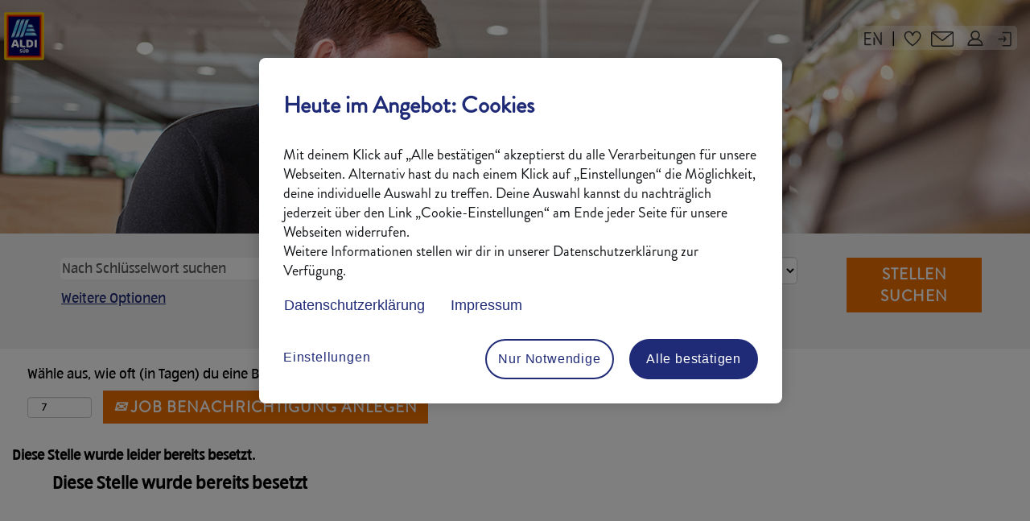

--- FILE ---
content_type: text/html;charset=UTF-8
request_url: https://jobs.aldi-sued.de/Karriere/job/Ausbildung-Verk%C3%A4ufer-%28mwd%29-Kaufmann-im-Einzelhandel-%28mwd%29/860480501/
body_size: 57889
content:
<!DOCTYPE html>
<html class="html5" xml:lang="de-DE" lang="de-DE" xmlns="http://www.w3.org/1999/xhtml">

        <head>
            <meta http-equiv="X-UA-Compatible" content="IE=edge,chrome=1" />
            <meta http-equiv="Content-Type" content="text/html;charset=UTF-8" />
            <meta http-equiv="Content-Type" content="text/html; charset=utf-8" />
                <meta name="viewport" content="width=device-width, initial-scale=1.0" />
                        <link type="text/css" class="keepscript" rel="stylesheet" href="https://jobs.aldi-sued.de/platform/bootstrap/3.4.8_NES/css/bootstrap.min.css" />
                            <link type="text/css" rel="stylesheet" href="/platform/css/j2w/min/bootstrapV3.global.responsive.min.css?h=906dcb68" />
                <script type="text/javascript" src="https://performancemanager5.successfactors.eu/verp/vmod_v1/ui/extlib/jquery_3.5.1/jquery.js"></script>
                <script type="text/javascript" src="https://performancemanager5.successfactors.eu/verp/vmod_v1/ui/extlib/jquery_3.5.1/jquery-migrate.js"></script>
            <script type="text/javascript" src="/platform/js/jquery/jquery-migrate-1.4.1.js"></script>
                <title>Ausbildung Verkäufer (m/w/d) / Kaufmann im Einzelhandel 2023 (m/w/d) Stellendetails | ALDI SÜD</title>

        <meta name="keywords" content="Burgebrach Ausbildung Verkäufer (m/w/d) / Kaufmann im Einzelhandel 2023 (m/w/d) - BY, 96138" />
        <meta name="description" content="Burgebrach Ausbildung Verkäufer (m/w/d) / Kaufmann im Einzelhandel 2023 (m/w/d) - BY, 96138" />
        <link rel="canonical" href="https://jobs.aldi-sued.de/Karriere/job/Burgebrach-Ausbildung-Verk%C3%A4ufer-%28mwd%29-Kaufmann-im-Einzelhandel-2023-%28mwd%29-BY-96138/860480501/" />
            <meta name="robots" content="noindex" />
        <meta name="twitter:card" content="summary" />
                <meta property="og:title" content="Ausbildung Verkäufer (m/w/d) / Kaufmann im Einzelhandel 2023 (m/w/d)" />
                <meta property="og:description" content="Ausbildung Verkäufer (m/w/d) / Kaufmann im Einzelhandel 2023 (m/w/d)" />
                <meta name="twitter:title" content="Ausbildung Verkäufer (m/w/d) / Kaufmann im Einzelhandel 2023 (m/w/d)" />
                <meta name="twitter:description" content="Ausbildung Verkäufer (m/w/d) / Kaufmann im Einzelhandel 2023 (m/w/d)" />
            <meta property="og:image" content="https://rmkcdn.successfactors.com/e3b9d7d3/ef93c36f-4a1d-48d5-9576-8.jpg" />
            <meta property="twitter:image" content="https://rmkcdn.successfactors.com/e3b9d7d3/ef93c36f-4a1d-48d5-9576-8.jpg" />
                <link type="text/css" rel="stylesheet" href="//rmkcdn.successfactors.com/e3b9d7d3/db41f494-f156-4731-bc34-4.css" />
                            <link type="text/css" rel="stylesheet" href="/platform/csb/css/customHeader.css?h=906dcb68" />
                            <link type="text/css" rel="stylesheet" href="/platform/css/j2w/min/sitebuilderframework.min.css?h=906dcb68" />
                            <link type="text/css" rel="stylesheet" href="/platform/css/j2w/min/BS3ColumnizedSearch.min.css?h=906dcb68" />
                            <link type="text/css" rel="stylesheet" href="/platform/css/search/BS3ColumnizedSearchHideLabels.css?h=906dcb68" />
                            <link type="text/css" rel="stylesheet" href="/platform/fontawesome4.7/css/font-awesome-4.7.0.min.css?h=906dcb68" /><meta name="google-site-verification" content="NG9lpivE2qPar17KXrjLS6zZoVv35cjUPMIDFWsSFfI" />
<meta name="google-site-verification" content="R_kfWBZ5Yeo3dcVDWPTFgKy1oMaxSUzY7f1R12zDK58" />
<meta name="google-site-verification" content="Nb3EAv9hIqM49L-PsJMVuUuQKgcH5DRawZ37kfLtI0w" />

<script type="text/javascript" src="https://jobs.cdn-aldi-sued.de/js/jquery-3.7.1.min.js"></script>

<!--Adobe Analytics JS-->
<script type="text/javascript" async src="//assets.adobedtm.com/1a449bc36397/5c9b68b06a76/launch-f4fe013a2d6e.min.js"></script>

<script type="text/javascript" src="https://jobs.cdn-aldi-sued.de/js/purify.min.js"></script>

<!-- Loader Animation + Seite Ausblenden während des Ladens-->
<link type="text/css" rel="stylesheet" href="https://jobs.cdn-aldi-sued.de/css/loader_animation.css" />
<style id="headcss" type="text/css">#outershell {visibility: hidden;}"</style>

<!-- RMK Track and Social-Share -->
<script src="https://jobs.cdn-aldi-sued.de/js/customization_2024_1_5_8-min.js"></script>
<link type="text/css" rel="stylesheet" href="https://jobs.cdn-aldi-sued.de/css/customization_2023_10_21_8-min.css" />

<!-- RCM Track -->
<script src="https://jobs.cdn-aldi-sued.de/js/customization-rcm_2023_10_21_8.js"></script>

<!-- Carousel CSS-->
<link type="text/css" rel="stylesheet" href="https://jobs.cdn-aldi-sued.de/css/carousel.css" />

<!-- JobBookmarker JS-->
<script type="text/javascript" src="https://jobs.cdn-aldi-sued.de/js/jobBookmarker-min.js"></script>

        <link rel="shortcut icon" href="//rmkcdn.successfactors.com/e3b9d7d3/1d653e9c-1b1b-43ae-940d-e.png" type="image/x-icon" />
            <style id="antiClickjack" type="text/css">body{display:none !important;}</style>
            <script type="text/javascript" id="antiClickJackScript">
                if (self === top) {
                    var antiClickjack = document.getElementById("antiClickjack");
                    antiClickjack.parentNode.removeChild(antiClickjack);
                } else {
                    top.location = self.location;
                }
            </script>
        </head>

        <body class="coreCSB job-page bodyKarriere   bodyKarriere" id="body">

        <div id="outershell" class="outershellKarriere">

    <div id="header" class="custom-header headerKarriere headermainKarriere slightlylimitwidth " role="banner">
        <script type="text/javascript">
            //<![CDATA[
            $(function()
            {
                /* Using 'skipLinkSafari' to include CSS styles specific to Safari. */
                if (navigator.userAgent.indexOf('Safari') != -1 && navigator.userAgent.indexOf('Chrome') == -1) {
                    $("#skipLink").attr('class', 'skipLinkSafari');
                }
            });
            //]]>
        </script>
        <div id="skip">
            <a href="#content" id="skipLink" class="skipLink" title="Weiter zu Inhalt"><span>Weiter zu Inhalt</span></a>
        </div>

        <div class="custom-mobile-header displayM top scaled backgroundimage">
        <div class="custom-header-content custom-header-row-0">
            <div class="row">

                    <div class="custom-header-row-content custom-header-column-0 col-xs-4 content-align-left content-align-top backgroundcolor8640ff10d7626777" style="padding:0px 0px 0px 0px; height:90px;">

    <div class="customheaderimagecontainer">
            <span title="ALDI SÜD Logo" aria-label="ALDI SÜD Logo" class="custom-header-image backgroundimage unmodified left customheaderlinkhovercolor03cb807a6a6eef3c" role="img" style="height:90px;">
                <a href="https://karriere.aldi-sued.de/jobsuche/"></a>
            </span>
    </div>
                    </div>

                    <div class="custom-header-row-content custom-header-column-1 col-xs-8 content-align-right content-align-middle backgroundcolor8640ff10d7626777" style="padding:5px 0px 0px 0px; height:8px;">

    <div class="custom-header-signinLanguage backgroundcolor8640ff10d7626777" style="padding: 10px;">
        <div class="inner limitwidth">
            <div class="links" role="list">
                <div class="language node dropdown header-one headerlocaleselector linkhovercolor03cb807a6a6eef3c customheaderlinkhovercolor03cb807a6a6eef3c" role="listitem">
                </div>
                    <div class="profile node linkhovercolor03cb807a6a6eef3c customheaderlinkhovercolor03cb807a6a6eef3c" role="listitem">
			<div class="profileWidget">
					<a href="#" onclick="j2w.TC.handleViewProfileAction(event)" xml:lang="de-DE" class="fontcolor04cd8d2f" lang="de-DE" style="font-family:custom8b16752b6dcd44b690c33; font-size:15px;">Profil anzeigen</a>
			</div>
                    </div>
                    <div class="profile node linkhovercolor03cb807a6a6eef3c customheaderlinkhovercolor03cb807a6a6eef3c" role="listitem">

            <div class="employeeWidget linkhovecolor03cb807a6a6eef3c">
                        <a class="empLoginLink fontcolor04cd8d2f" href="javascript:;" style="font-family:customefb4b08d35b94cbfade91; font-size:15px;" xml:lang="de-DE" lang="de-DE">Mitarbeiter Anmeldung</a>
            </div>
                    </div>
            </div>
        </div>
        <div class="clearfix"></div>
    </div>
                    </div>

                <div class="clearfix"></div>
            </div>
        </div>
        
        <div class="menu-items">
        </div>
        </div>
        <div class="custom-tablet-header displayT top scaled backgroundimage">
        <div class="custom-header-content custom-header-row-0">
            <div class="row">

                    <div class="custom-header-row-content custom-header-column-0 col-xs-4 content-align-left content-align-top backgroundcolor8640ff10d7626777" style="padding:0px 0px 0px 0px; height:90px;">

    <div class="customheaderimagecontainer">
            <span title="ALDI SÜD Logo" aria-label="ALDI SÜD Logo" class="custom-header-image backgroundimage unmodified left customheaderlinkhovercolor03cb807a6a6eef3c" role="img" style="height:90px;">
                <a href="https://karriere.aldi-sued.de/jobsuche/"></a>
            </span>
    </div>
                    </div>

                    <div class="custom-header-row-content custom-header-column-1 col-xs-8 content-align-right content-align-middle backgroundcolor8640ff10d7626777" style="padding:5px 0px 0px 0px; height:8px;">

    <div class="custom-header-signinLanguage backgroundcolor8640ff10d7626777" style="padding: 10px;">
        <div class="inner limitwidth">
            <div class="links" role="list">
                <div class="language node dropdown header-one headerlocaleselector linkhovercolor03cb807a6a6eef3c customheaderlinkhovercolor03cb807a6a6eef3c" role="listitem">
                </div>
                    <div class="profile node linkhovercolor03cb807a6a6eef3c customheaderlinkhovercolor03cb807a6a6eef3c" role="listitem">
			<div class="profileWidget">
					<a href="#" onclick="j2w.TC.handleViewProfileAction(event)" xml:lang="de-DE" class="fontcolor04cd8d2f" lang="de-DE" style="font-family:custom8b16752b6dcd44b690c33; font-size:15px;">Profil anzeigen</a>
			</div>
                    </div>
                    <div class="profile node linkhovercolor03cb807a6a6eef3c customheaderlinkhovercolor03cb807a6a6eef3c" role="listitem">

            <div class="employeeWidget linkhovecolor03cb807a6a6eef3c">
                        <a class="empLoginLink fontcolor04cd8d2f" href="javascript:;" style="font-family:customefb4b08d35b94cbfade91; font-size:15px;" xml:lang="de-DE" lang="de-DE">Mitarbeiter Anmeldung</a>
            </div>
                    </div>
            </div>
        </div>
        <div class="clearfix"></div>
    </div>
                    </div>

                <div class="clearfix"></div>
            </div>
        </div>
        
        <div class="menu-items">
        </div>
        </div>
        <div class="custom-desktop-header displayD top scaled backgroundimage" role="navigation" aria-label="Header">
        <div class="custom-header-content custom-header-row-0">
            <div class="row">

                    <div class="custom-header-row-content custom-header-column-0 col-xs-3 content-align-left content-align-top backgroundcolor" style="padding:0px 0px 0px 0px; height:px;">
                    </div>

                    <div class="custom-header-row-content custom-header-column-1 col-xs-9 content-align-right content-align-top backgroundcolor8640ff10d7626777" style="padding:5px 0px 0px 0px; height:20px;">

    <div class="custom-header-signinLanguage backgroundcolor8640ff10d7626777" style="padding: 10px;">
        <div class="inner limitwidth">
            <div class="links" role="list">
                <div class="language node dropdown header-one headerlocaleselector linkhovercolor03cb807a6a6eef3c customheaderlinkhovercolor03cb807a6a6eef3c" role="listitem">
        <a class="dropdown-toggle languageselector fontcolor04cd8d2f" style="font-family:custom47fbbe43558f472385222; font-size:17px;" role="button" aria-haspopup="true" aria-expanded="false" data-toggle="dropdown" href="#">Sprache <span class="caret"></span></a>
        <ul role="menu" class="dropdown-menu company-dropdown headerdropdown backgroundcolord0e7172a4d886be3" onclick=" event.stopPropagation();">
                    <li role="none" class="linkcolor04cd8d2f linkhovercolor03cb807a6a6eef3c customheaderlinkhovercolor03cb807a6a6eef3c">
                        <a role="menuitem" href="https://jobs.aldi-sued.de/Karriere/?locale=de_DE" lang="de-DE">Deutsch (Deutschland)</a>
                    </li>
                    <li role="none" class="linkcolor04cd8d2f linkhovercolor03cb807a6a6eef3c customheaderlinkhovercolor03cb807a6a6eef3c">
                        <a role="menuitem" href="https://jobs.aldi-sued.de/Karriere/?locale=en_US" lang="en-US">English (United States)</a>
                    </li>
        </ul>
                </div>
                    <div class="profile node linkhovercolor03cb807a6a6eef3c customheaderlinkhovercolor03cb807a6a6eef3c" role="listitem">
			<div class="profileWidget">
					<a href="#" onclick="j2w.TC.handleViewProfileAction(event)" xml:lang="de-DE" class="fontcolor04cd8d2f" lang="de-DE" style="font-family:custom47fbbe43558f472385222; font-size:17px;">Profil anzeigen</a>
			</div>
                    </div>
                    <div class="profile node linkhovercolor03cb807a6a6eef3c customheaderlinkhovercolor03cb807a6a6eef3c" role="listitem">

            <div class="employeeWidget linkhovecolor03cb807a6a6eef3c">
                        <a class="empLoginLink fontcolor04cd8d2f" href="javascript:;" style="font-family:custom47fbbe43558f472385222; font-size:19px;" xml:lang="de-DE" lang="de-DE">Mitarbeiter Anmeldung</a>
            </div>
                    </div>
            </div>
        </div>
        <div class="clearfix"></div>
    </div>
                    </div>

                <div class="clearfix"></div>
            </div>
        </div>
        
        <div class="menu-items">
        </div>
        <div class="custom-header-content custom-header-row-1">
            <div class="row">

                    <div class="custom-header-row-content custom-header-column-0 col-xs-3 content-align-left content-align-top backgroundcolor8640ff10d7626777" style="padding:0px 0px 0px 0px; height:125px;">

    <div class="customheaderimagecontainer">
            <span title="ALDI SÜD Logo" aria-label="ALDI SÜD Logo" class="custom-header-image backgroundimage46d0ea6c-0daf-45c7-9763-1 unmodified topleft customheaderlinkhovercoloref404b8505668ca7" role="img" style="height:125px;">
                <a href="https://karriere.aldi-sued.de/jobsuche/"></a>
            </span>
    </div>
                    </div>

                    <div class="custom-header-row-content custom-header-column-1 col-xs-9 content-align-right content-align-bottom backgroundcolor8640ff10d7626777" style="padding:20px 0px 5px 0px; height:140px;">

    <div class="custom-header-menu backgroundcolor8640ff10d7626777">
                <div class="limitwidth">
                    <div class="menu desktop upper">
                        <div class="inner">
                            <ul class="nav nav-pills" role="list">
        <li class="linkcolor04cd8d2f linkhovercolor03cb807a6a6eef3c customheaderlinkhovercolor03cb807a6a6eef3c"><a href="https://karriere.aldi-sued.de/arbeitgeber" title="ALDI SÜD als Arbeitgeber">ALDI SÜD als Arbeitgeber</a></li>
        <li class="linkcolor04cd8d2f linkhovercolor03cb807a6a6eef3c customheaderlinkhovercolor03cb807a6a6eef3c"><a href="https://karriere.aldi-sued.de/einblicke" title="Einblicke &amp; Erfahrungen">Einblicke &amp; Erfahrungen</a></li>
        <li class="linkcolor04cd8d2f linkhovercolor03cb807a6a6eef3c customheaderlinkhovercolor03cb807a6a6eef3c"><a href="https://karriere.aldi-sued.de/bewerbung" title="Infos zur Bewerbung">Infos zur Bewerbung</a></li>
        <li class="linkcolor04cd8d2f linkhovercolor03cb807a6a6eef3c customheaderlinkhovercolor03cb807a6a6eef3c"><a href="https://karriere.aldi-sued.de/bewerbung/faq" title="Fragen &amp; Antworten">Fragen &amp; Antworten</a></li>
        <li class="linkcolor04cd8d2f linkhovercolor03cb807a6a6eef3c customheaderlinkhovercolor03cb807a6a6eef3c"><a href="https://karriere.aldi-sued.de/kontakt" title="Kontakt">Kontakt</a></li>
        <li class="linkcolor04cd8d2f linkhovercolor03cb807a6a6eef3c customheaderlinkhovercolor03cb807a6a6eef3c"><a href="https://career5.successfactors.eu/career?company=aldisued&amp;loginFlowRequired=true&amp;lang=de_DE" title="Profil">Profil</a></li>
        <li class="linkcolor04cd8d2f linkhovercolor03cb807a6a6eef3c customheaderlinkhovercolor03cb807a6a6eef3c"><a href="https://career5.successfactors.eu/career?career_company=aldisued&amp;lang=de_DE&amp;company=aldisued&amp;site=VjItSVk0WmMxVFduNTNLSFF0TmpDRmptUT09&amp;loginFlowRequired=true#" title="Mitarbeiter-Anmeldung">Mitarbeiter-Anmeldung</a></li>
                            </ul>
                        </div>
                    </div>
                </div>


    </div>
                    </div>

                <div class="clearfix"></div>
            </div>
        </div>
        
        <div class="menu-items">
        </div>
        <div class="custom-header-content custom-header-row-2">
            <div class="row">

                    <div class="custom-header-row-content custom-header-column-0 col-xs-12 content-align-left content-align-top backgroundcolor" style="padding:0px 0px 0px 0px; height:px;">

    <div class="custom-header-line">
            <div class="customHeaderLine backgroundcolor8640ff10d7626777 slightlylimitwidth" style="height:25px"></div>
    </div>
                    </div>

                <div class="clearfix"></div>
            </div>
        </div>
        
        <div class="menu-items">
        </div>
        </div>
    </div>
            <div id="innershell" class="innershellKarriere">
                <div id="content" tabindex="-1" class="contentKarriere" role="main">
                    <div class="inner">

                <div id="search-wrapper">

        <div class="well well-small searchwell">
            <form class="form-inline keywordsearch jobAlertsSearchForm" role="search" name="keywordsearch" method="get" action="/Karriere/search/" xml:lang="de-DE" lang="de-DE" style="margin: 0;">
                <input class="searchby" name="searchby" type="hidden" value="distance" />
                <input name="createNewAlert" type="hidden" value="false" />
                <div>
                    <div class="row columnizedSearchForm">
                        <div class="column col-md-10">
                            <div class="fieldContainer row">
                                    <div class="rd-keywordsearch search-form-input keyword-group col-md-6">
                                            <div class="row labelrow">
                                                <span aria-hidden="true">Nach Schlüsselwort suchen</span>
                                            </div>

                                        <i class="keywordsearch-icon"></i>
                                        <div class="row">
                                            <input type="text" class="col-md-12 keywordsearch-q" name="q" placeholder="Nach Schlüsselwort suchen" maxlength="50" aria-label="Nach Schlüsselwort suchen" />
                                        </div>
                                    </div>
                                    <div class="search-form-input location-group col-md-6 rd-locationsearch" style="display:none">
                                            <div class="row labelrow">
                                                <span aria-hidden="true">Nach Standort suchen</span>
                                            </div>

                                        <i class="locationsearch-icon"></i>
                                        <input type="text" class="location-input keywordsearch-locationsearch col-md-10" name="locationsearch" placeholder="Nach Standort suchen" maxlength="50" aria-label="Nach Standort suchen" />

                                        <div>
                                                <div class="searchswitcher locsearchswitcher">
                                                    <a tabindex="0" role="button" style="display:none" rel="distance" class="search-switcher-link search-switcher-geolocation" aria-label="Stattdessen nach Postleitzahl suchen">Nach Postleitzahl suchen</a>
                                                    <a tabindex="0" role="button" style="display:none" rel="location" class="search-switcher-link search-switcher-location" aria-label="Stattdessen nach Standort suchen">Nach Standort suchen</a>
                                                </div>
                                        </div>
                                    </div>
                                    <div class="rd-geolocationsearch searchforminput geolocation-group col-md-6" style="display:none">
                                            <div class="row labelrow">
                                                <div class="geolocationinputgroup col-md-10 col-sm-9 col-xs-8 geolocationlabel" aria-hidden="true">Nach Postleitzahl suchen</div>

                                                <div class="col-md-2 col-sm-3 col-xs-4 distanceLabel" aria-hidden="true">Entfernung</div>
                                            </div>

                                        <div class="row">
                                            <div class="geolocationinputgroup col-md-10 col-sm-9 col-xs-8">
                                                <input type="text" name="geolocation" class="geolocation geolocationinput" placeholder="Nach Postleitzahl suchen" maxlength="50" aria-label="Nach Postleitzahl suchen" />
                                            </div>

                                            <div class="searchforminput geolocationoptionsgroup col-md-2 col-sm-3 col-xs-4">
                                                    <select style="display:none" class="geolocation-distance-options-select input-small form-control geolocation-input" title="Radius in Kilometern" name="d" aria-label="Entfernung">
                                                            
                                                            <option value="5" aria-label="5 Kilometer">5 km</option>
                                                            
                                                            <option value="10" aria-label="10 Kilometer">10 km</option>
                                                            
                                                            <option value="15" selected="selected" aria-selected="true" aria-label="15 Kilometer">15 km</option>
                                                            
                                                            <option value="20" aria-label="20 Kilometer">20 km</option>
                                                            
                                                            <option value="25" aria-label="25 Kilometer">25 km</option>
                                                            
                                                            <option value="30" aria-label="30 Kilometer">30 km</option>
                                                            
                                                            <option value="35" aria-label="35 Kilometer">35 km</option>
                                                            
                                                            <option value="40" aria-label="40 Kilometer">40 km</option>
                                                            
                                                            <option value="50" aria-label="50 Kilometer">50 km</option>
                                                            
                                                            <option value="75" aria-label="75 Kilometer">75 km</option>
                                                    </select>

                                                <input class="geolocation-input geolocation-latitude" type="hidden" name="lat" />
                                                <input class="geolocation-input geolocation-longitude" type="hidden" name="lon" />
                                            </div>
                                                <div class="searchswitcher geosearchswitcher">
                                                    <a tabindex="0" rel="distance" role="button" class="search-switcher-link search-switcher-geolocation" aria-label="Stattdessen nach Postleitzahl suchen">Nach Postleitzahl suchen</a>
                                                    <a tabindex="0" rel="location" role="button" class="search-switcher-link search-switcher-location" aria-label="Stattdessen nach Standort suchen">Nach Standort suchen</a>
                                                </div>

                                        </div>
                                    </div>
                            </div>
                                <div class="row optionsLink optionsLink-padding">
            <span>
                
                <a href="javascript:void(0)" rel="advance" role="button" id="options-search" class="search-option-link btn-link" aria-controls="moreOptionsDiv" data-toggle="collapse" aria-expanded="false" data-moreOptions="Weitere Optionen" data-lessOptions="Weniger Optionen anzeigen" data-target=".optionsDiv">Weitere Optionen</a>
            </span>
                                </div>
            <div>
                <div id="moreOptionsDiv" style="" class="optionsDiv collapse">

                    <div id="optionsFacetLoading" class="optionsFacetLoading" aria-live="assertive">
                            <span>Laden...</span>
                    </div>
                    <div id="optionsFacetValues" class="optionsFacetValues" style="display:none" tabindex="-1">
                        <hr aria-hidden="true" />
                        <div id="newFacets" style="padding-bottom: 5px" class="row">
                                <div class="optionsFacet col-md-4">
                                    <div class="row">
                                        <label id="optionsFacetsDD_department_label" class="optionsFacet optionsFacet-label" for="optionsFacetsDD_department">
                                            Jobs für
                                        </label>
                                    </div>
                                    <select id="optionsFacetsDD_department" name="optionsFacetsDD_department" class="optionsFacet-select optionsFacetsDD_department form-control-100">
                                        <option value="">Alle</option>
                                    </select>
                                </div>
                                <div class="optionsFacet col-md-4">
                                    <div class="row">
                                        <label id="optionsFacetsDD_customfield4_label" class="optionsFacet optionsFacet-label" for="optionsFacetsDD_customfield4">
                                            Tätigkeitsbereich
                                        </label>
                                    </div>
                                    <select id="optionsFacetsDD_customfield4" name="optionsFacetsDD_customfield4" class="optionsFacet-select optionsFacetsDD_customfield4 form-control-100">
                                        <option value="">Alle</option>
                                    </select>
                                </div>
                                <div class="optionsFacet col-md-4">
                                    <div class="row">
                                        <label id="optionsFacetsDD_lang_label" class="optionsFacet optionsFacet-label" for="optionsFacetsDD_lang">
                                            Sprache
                                        </label>
                                    </div>
                                    <select id="optionsFacetsDD_lang" name="optionsFacetsDD_lang" class="optionsFacet-select optionsFacetsDD_lang form-control-100">
                                        <option value="">Alle</option>
                                    </select>
                                </div>
                                <div class="optionsFacet col-md-4">
                                    <div class="row">
                                        <label id="optionsFacetsDD_shifttype_label" class="optionsFacet optionsFacet-label" for="optionsFacetsDD_shifttype">
                                            Schichttyp
                                        </label>
                                    </div>
                                    <select id="optionsFacetsDD_shifttype" name="optionsFacetsDD_shifttype" class="optionsFacet-select optionsFacetsDD_shifttype form-control-100">
                                        <option value="">Alle</option>
                                    </select>
                                </div>
                        </div>
                    </div>
                </div>
            </div>
                        </div>
                        <div class="geobuttonswitcherwrapper col-md-2">
                            <div class="row emptylabelsearchspace labelrow">
                                 
                            </div>
                            <div class="row">
                                <div class="col-md-12 col-sm-12 col-xs-12 search-submit">
                                            <input type="submit" class="btn keywordsearchbutton" value="Stellen suchen" />
                                </div>
                            </div>
                        </div>
                    </div>



                </div>
            </form>
        </div>

        <script type="text/javascript">
            //<![CDATA[
            var params = {
                geolocation: {
                    NO_MATCH_FOUND: 'Postleitzahl\x20nicht\x20unterst\xFCtzt.'
                    ,SUGGESTION_LIMIT: 10
                    ,SUGGESTION_MINIMUM_CHARACTERS: 2
                    ,PAGE_LOCALE: 'de_DE'
                }
            };
            //]]>
        </script>
                        <div class="row clearfix">
                <div class="span6 col-sm-6">
                    <div class="savesearch-wrapper" id="savesearch-wrapper">
                <div class="well well-small well-sm">
                    <div class="savesearch" id="savesearch" xml:lang="de-DE" lang="de-DE">
                        <div class="alert alert-error alert-danger invalid-feedback frequency-error" tabindex="-1">
                            <span class="alert-icon-frequency-error fa fa-exclamation-circle"></span><div class="frequency-error-message" aria-live="polite" id="frequency-error-feedback"></div>
                        </div>
        <span class="subscribe-frequency-label">
            <label id="labelFrequencySpinBtn" for="j_idt141" aria-hidden="true">Wähle aus, wie oft (in Tagen) du eine Benachrichtigung erhalten möchtest:</label>
            <input id="j_idt141" type="number" class="form-control subscribe-frequency frequencySpinBtn" name="frequency" required="required" min="1" max="99" maxlength="2" value="7" oninput="j2w.Agent.setValidFrequency(this)" aria-labelledby="labelFrequencySpinBtn" />
        </span>
                        <div class="savesearch-buttons-wrapper">
                                <button class="btn savesearch-link" id="savesearch-link" tabindex="0"><i class="icon-envelope glyphicon-envelope" aria-hidden="true"></i> Job Benachrichtigung anlegen</button>
                        </div>
                    </div>
                </div>
            <style type="text/css">
                form.emailsubscribe-form {
                    display: none;
                }
            </style>

        <form id="emailsubscribe" class="emailsubscribe-form form-inline" name="emailsubscribe" method="POST" action="/talentcommunity/subscribe/?locale=de_DE&amp;jobid=860480501" xml:lang="de-DE" lang="de-DE" novalidate="novalidate">
                <div class="well well-small well-sm">
                    <div class="alert alert-error alert-danger hidden frequency-error" tabindex="-1">
                        <button tabindex="0" type="button" class="close" onclick="$('.frequency-error').addClass('hidden'); return false;" title="Schließen"><span aria-hidden="true">×</span></button>
                        <div class="frequency-error-message" aria-live="polite"></div>
                    </div>
        <span class="subscribe-frequency-label">
            <label id="labelFrequencySpinBtn" for="j_idt152" aria-hidden="true">Wähle aus, wie oft (in Tagen) du eine Benachrichtigung erhalten möchtest:</label>
            <input id="j_idt152" type="number" class="form-control subscribe-frequency frequencySpinBtn" name="frequency" required="required" min="1" max="99" maxlength="2" value="7" oninput="j2w.Agent.setValidFrequency(this)" aria-labelledby="labelFrequencySpinBtn" />
        </span>
                    <input id="emailsubscribe-button" class="btn emailsubscribe-button" title="Job Benachrichtigung anlegen" value="Job Benachrichtigung anlegen" type="submit" style="float: none" />
                </div>
        </form>
                    </div>
                </div>
                        </div>
                </div>

                <div class="jobDisplayShell" itemscope="itemscope">
                    <div class="jobDisplay">
                            <div class="content">
                                <div class="jobTitle">
                                </div>
                                <div class="job">      
                <p><strong>Diese Stelle wurde leider bereits besetzt.</strong></p>
                                </div>
                                <div class="clear clearfix"></div>
                            </div>
                        <div class="clear clearfix"></div>
                    </div>
                </div>
                    </div>
                </div>
            </div>

    <div id="footer" role="contentinfo">
        <div id="footerRowTop" class="footerKarriere footerRow">
            <div class="container ">

    <div id="footerInnerLinksSocial" class="row">
        <ul class="inner links" role="list">
                    <li><a href="https://www.aldi-sued.de/de/datenschutz/" title="Datenschutz">Datenschutz</a></li>
                    <li><a href="https://security.aldi-sued.com" title="Security Policy" target="_blank">Security Policy</a></li>
                    <li><a href="https://www.aldi-sued.de/de/impressum/" title="Impressum" target="_blank">Impressum</a></li>
                    <li><a href="https://karriere.aldi-sued.de/barrierefreiheit" title="Barrierefreiheit" target="_blank">Barrierefreiheit</a></li>
        </ul>
            <div class="rightfloat">
                    <ul class="disclaimer social-links" role="list">
                                <li class="social-icons">
                                        <a href="https://www.xing.com/companies/aldisüd" class="social-icon btn-xing" target="_blank" aria-label="Finden Sie uns auf Xing" aria-description="Wird auf einer neuen Registerkarte geöffnet." title="xing">
                                            <svg width="48px" height="48px" viewBox="0 0 24 24">
                                                <path fill="#ffffff" id="xing1" d="M20.462 3.23c.153 0 .307.078.384.155a.49.49 0 0 1 0 .461l-6.077 10.77 3.846 7.076a.49.49 0 0 1 0 .462.588.588 0 0 1-.384.154h-2.77c-.384 0-.615-.308-.769-.539l-3.923-7.154C11 14.308 16.923 3.77 16.923 3.77c.154-.307.385-.538.77-.538h2.769zM8.923 7c.385 0 .615.308.77.538l1.922 3.308c-.153.154-3 5.23-3 5.23-.153.232-.384.54-.769.54H5.154a.588.588 0 0 1-.385-.154.49.49 0 0 1 0-.462l2.846-5.154-1.846-3.23a.49.49 0 0 1 0-.462A.588.588 0 0 1 6.154 7h2.77z"></path>
                                            </svg>
                                    </a>
                                </li>
                                <li class="social-icons">
                                        <a href="https://www.instagram.com/aldisuedde.karriere" class="social-icon btn-instagram" target="_blank" aria-label="Folgen Sie uns auf Instagram" aria-description="Wird auf einer neuen Registerkarte geöffnet." title="instagram">
                                            <svg fill="#ffffff" width="48px" height="48px" viewBox="0 0 32 32"><path id="instagram1" d="M20.445 5h-8.891A6.559 6.559 0 0 0 5 11.554v8.891A6.559 6.559 0 0 0 11.554 27h8.891a6.56 6.56 0 0 0 6.554-6.555v-8.891A6.557 6.557 0 0 0 20.445 5zm4.342 15.445a4.343 4.343 0 0 1-4.342 4.342h-8.891a4.341 4.341 0 0 1-4.341-4.342v-8.891a4.34 4.34 0 0 1 4.341-4.341h8.891a4.342 4.342 0 0 1 4.341 4.341l.001 8.891z"></path><path d="M16 10.312c-3.138 0-5.688 2.551-5.688 5.688s2.551 5.688 5.688 5.688 5.688-2.551 5.688-5.688-2.55-5.688-5.688-5.688zm0 9.163a3.475 3.475 0 1 1-.001-6.95 3.475 3.475 0 0 1 .001 6.95zM21.7 8.991a1.363 1.363 0 1 1-1.364 1.364c0-.752.51-1.364 1.364-1.364z"></path></svg>
                                    </a>
                                </li>
                                <li class="social-icons">
                                        <a href="https://www.youtube.com/user/ALDISUEDDE" class="social-icon btn-youtube" target="_blank" aria-label="Besuchen Sie unseren YouTube-Kanal" aria-description="Wird auf einer neuen Registerkarte geöffnet." title="youtube">
                                            <svg width="48px" height="48px" viewBox="0 0 24 24">
                                                <path fill="#ffffff" id="youtube1" d="M19.67 8.14002C19.5811 7.7973 19.4028 7.48433 19.1533 7.23309C18.9038 6.98185 18.5921 6.80134 18.25 6.71001C16.176 6.4654 14.0883 6.35517 12 6.38001C9.91174 6.35517 7.82405 6.4654 5.75001 6.71001C5.40793 6.80134 5.09622 6.98185 4.84674 7.23309C4.59725 7.48433 4.41894 7.7973 4.33001 8.14002C4.10282 9.41396 3.99236 10.706 4.00001 12C3.99198 13.3007 4.10244 14.5994 4.33001 15.88C4.42355 16.2172 4.60391 16.5239 4.85309 16.7696C5.10226 17.0153 5.41153 17.1913 5.75001 17.28C7.82405 17.5246 9.91174 17.6349 12 17.61C14.0883 17.6349 16.176 17.5246 18.25 17.28C18.5885 17.1913 18.8978 17.0153 19.1469 16.7696C19.3961 16.5239 19.5765 16.2172 19.67 15.88C19.8976 14.5994 20.008 13.3007 20 12C20.0077 10.706 19.8972 9.41396 19.67 8.14002ZM10.36 14.39V9.63001L14.55 12L10.36 14.38V14.39Z"></path>
                                            </svg>
                                    </a>
                                </li>
                                <li class="social-icons">
                                        <a href="https://www.linkedin.com/company/aldi-sued" class="social-icon btn-linkedin" target="_blank" aria-label="Folgen Sie uns auf LinkedIn" aria-description="Wird auf einer neuen Registerkarte geöffnet." title="linkedin">
                                            <svg width="48px" height="48px" viewBox="0 0 48 48">
                                                <path fill="#ffffff" id="linkedin1" d="M41,4.1H7A2.9,2.9,0,0,0,4,7V41.1A2.9,2.9,0,0,0,7,44H41a2.9,2.9,0,0,0,2.9-2.9V7A2.9,2.9,0,0,0,41,4.1Zm-25.1,34h-6v-19h6Zm-3-21.6A3.5,3.5,0,0,1,9.5,13a3.4,3.4,0,0,1,6.8,0A3.5,3.5,0,0,1,12.9,16.5ZM38,38.1H32.1V28.8c0-2.2,0-5-3.1-5s-3.5,2.4-3.5,4.9v9.4H19.6v-19h5.6v2.6h.1a6.2,6.2,0,0,1,5.6-3.1c6,0,7.1,3.9,7.1,9.1Z"></path>
                                            </svg>
                                    </a>
                                </li>
                    </ul>
            </div>
        </div>
            </div>
        </div>
            <div id="footerColumnsShellKarriere" class="footerRow footerColumnsShell">
                <div class="container ">

    

    <footer id="footerColumnsKarriere" class="row footerColumns">
            <nav class="footerMenu col-xs-6 col-sm-4 col-md-3 col-lg-2" aria-label="ARBEITEN IN DER FILIALE">
                <h2 class="footerMenuTitle">ARBEITEN IN DER FILIALE</h2>

                <ul>
                                <li><a href="https://karriere.aldi-sued.de/schueler/ausbildung-und-studium/kaufmann-im-einzelhandel" title="Ausbildung im Verkauf" target="_blank">Ausbildung im Verkauf</a></li>
                                <li><a href="https://karriere.aldi-sued.de/schueler/ausbildung-und-studium/duales-studium-verkauf" title="Duales Studium" target="_blank">Duales Studium</a></li>
                                <li><a href="https://karriere.aldi-sued.de/berufserfahrene/minijob-aushilfe-verkauf" title="Minijob / Aushilfe" target="_blank">Minijob / Aushilfe</a></li>
                                <li><a href="https://karriere.aldi-sued.de/berufserfahrene/mitarbeiter-warenverraeumung" title="Mitarbeiter Warenverräumung" target="_blank">Mitarbeiter Warenverräumung</a></li>
                                <li><a href="https://karriere.aldi-sued.de/berufserfahrene/verkaeufer" title="Verkäufer" target="_blank">Verkäufer</a></li>
                </ul>
            </nav>
            <nav class="footerMenu col-xs-6 col-sm-4 col-md-3 col-lg-2" aria-label="JOBS IM LAGER">
                <h2 class="footerMenuTitle">JOBS IM LAGER</h2>

                <ul>
                                <li><a href="https://karriere.aldi-sued.de/schueler/ausbildung-und-studium/fachlagerist-und-fachkraft-fuer-lagerlogistik" title="Ausbildung in der Logistik" target="_blank">Ausbildung in der Logistik</a></li>
                                <li><a href="https://karriere.aldi-sued.de/studenten-absolventen/karrieremoeglichkeiten/werkstudent-logistik" title="Werkstudent Logistik" target="_blank">Werkstudent Logistik</a></li>
                                <li><a href="https://karriere.aldi-sued.de/berufserfahrene/lagermitarbeiter-kommissionierer" title="Lagermitarbeiter" target="_blank">Lagermitarbeiter</a></li>
                                <li><a href="https://karriere.aldi-sued.de/berufserfahrene/lagerhelfer" title="Lagerhelfer" target="_blank">Lagerhelfer</a></li>
                                <li><a href="https://karriere.aldi-sued.de/jobsuche/filter/limit-50;sort-ASC;expand-mitarbeiter-logistik-mwd;expandTitle-Mitarbeiter%2520Logistik%2520%2528m%2Fw%2Fd%2529?tx_uialdisuedjobs_ads%5Bconstraints%5D%5Bconstraints%5D%5BjobCategories%5D=621&amp;cHash=0b51d7102262c9ac06b495e7e6704df2" title="Mitarbeiter Logistik" target="_blank">Mitarbeiter Logistik</a></li>
                </ul>
            </nav>
                <div class="clearfix visible-xs-block"></div>
            <nav class="footerMenu col-xs-6 col-sm-4 col-md-3 col-lg-2" aria-label="JOBS IN DER VERWALTUNG">
                <h2 class="footerMenuTitle">JOBS IN DER VERWALTUNG</h2>

                <ul>
                                <li><a href="https://karriere.aldi-sued.de/schueler/ausbildung-und-studium/kaufmann-fuer-bueromanagement" title="Ausbildung im Büro" target="_blank">Ausbildung im Büro</a></li>
                                <li><a href="https://karriere.aldi-sued.de/einkauf" title="Einkauf &amp; Qualitätswesen" target="_blank">Einkauf &amp; Qualitätswesen</a></li>
                                <li><a href="https://karriere.aldi-sued.de/scm" title="Supply Chain Management" target="_blank">Supply Chain Management</a></li>
                                <li><a href="https://it-jobs.aldi-sued.de/?jtab=Alle+ITJobs&amp;utm_source=externe-websites&amp;utm_medium=kachel-it-jobs&amp;utm_campaign=karrierewebsite-national&amp;utm_content=footer" title="IT" target="_blank">IT</a></li>
                                <li><a href="https://karriere.aldi-sued.de/campus" title="Weitere Einstiegsmöglichkeiten" target="_blank">Weitere Einstiegsmöglichkeiten</a></li>
                </ul>
            </nav>
                <div class="clearfix visible-sm-block"></div>
            <nav class="footerMenu col-xs-6 col-sm-4 col-md-3 col-lg-2" aria-label="ARBEITGEBER ALDI SÜD">
                <h2 class="footerMenuTitle">ARBEITGEBER ALDI SÜD</h2>

                <ul>
                                <li><a href="https://karriere.aldi-sued.de/vorteile" title="Vorteile" target="_blank">Vorteile</a></li>
                                <li><a href="https://karriere.aldi-sued.de/gehalt" title="Gehalt" target="_blank">Gehalt</a></li>
                                <li><a href="https://karriere.aldi-sued.de/arbeitgeber/standorte" title="Standorte" target="_blank">Standorte</a></li>
                                <li><a href="https://karriere.aldi-sued.de/bewerbung" title="Bewerbung" target="_blank">Bewerbung</a></li>
                                <li><a href="https://karriere.aldi-sued.de/international" title="Internationale Karriere" target="_blank">Internationale Karriere</a></li>
                </ul>
            </nav>
                <div class="clearfix visible-md-block"></div>
                <div class="clearfix visible-xs-block"></div>
            <nav class="footerMenu col-xs-6 col-sm-4 col-md-3 col-lg-2" aria-label="HILFREICHE LINKS">
                <h2 class="footerMenuTitle">HILFREICHE LINKS</h2>

                <ul>
                                <li><a href="https://karriere.aldi-sued.de/jobsuche" title="Offene Stellen" target="_blank">Offene Stellen</a></li>
                                <li><a href="https://jobs.aldi-sued.de/search/?jobAlerts=true&amp;rcmLoggedIn=true&amp;locale=de_DE&amp;micrositeid=" title="Job Benachrichtigung" target="_blank">Job Benachrichtigung</a></li>
                                <li><a href="https://cas5-0-urlprotect.trendmicro.com/wis/clicktime/v1/query?url=https%3a%2f%2fcareer5.successfactors.eu%2fcareer%3fcompany%3daldisued%26loginFlowRequired%3dtrue%26lang%3dde%5fDE&amp;umid=0c2488f0-dc1e-11f0-90f0-7ced8d91d018&amp;rct=1766068205&amp;auth=3bd1ed0ea25e030aebac2180cda48b2d7a1ccc30-7bea299272cd42d3288ab51bf2f60fa364944a71" title="Bewerberkonto" target="_blank">Bewerberkonto</a></li>
                                <li><a href="https://karriere.aldi-sued.de/leichte-sprache" title="Leichte Sprache" target="_blank">Leichte Sprache</a></li>
                                <li><a href="https://karriere.aldi-sued.de/kontakt" title="Kontakt" target="_blank">Kontakt</a></li>
                </ul>
            </nav>
    </footer>
                </div>
            </div>

        <div id="footerRowBottom" class="footerKarriere footerRow">
            <div class="container ">
                    <p>© 2026 by ALDI SÜD</p>
            </div>
        </div>
    </div>
        </div>
            <script src="/platform/js/typeahead.bundle-0.10.2.min.js" type="text/javascript"></script>
            <script class="keepscript" src="https://jobs.aldi-sued.de/platform/bootstrap/3.4.8_NES/js/lib/dompurify/purify.min.js" type="text/javascript"></script>
            <script class="keepscript" src="https://jobs.aldi-sued.de/platform/bootstrap/3.4.8_NES/js/bootstrap.min.js" type="text/javascript"></script><script type="text/javascript" src="https://jobs.cdn-aldi-sued.de/js/loader_animation.js"></script>
<script type="text/javascript">
console.log("getTokens initialisieren");
window.tokenElementClasses = [
    '.aldi_externer_stellentitel',
    '.aldi_stellen_id',
    '.aldi_status',
    '.aldi_einstieg_als',
    '.aldi_taetigkeitsbereich',
    '.aldi_unternehmenseinheit',
    '.aldi_einsatzort_strasse',
    '.aldi_einsatzort_stadt',
    '.aldi_einsatzort_plz',
    '.aldi_land',
    '.aldi_bild',
    '.aldi_video',
    '.aldi_videoimage',
    '.aldi_woechentliche_arbeitszeit',
    '.aldi_beginn',
    '.aldi_location_type',
    '.aldi_backgroundimg',
    '.aldi_contractterm',
    '.aldi_hourlywage',
    '.aldi_mobileworking',
    '.aldi_geschaeftsbereich',
    '.aldi_topjobs',
    '.aldi_anzahl_offene_stellen',
    '.aldi_gehaltsinformation',
    '.aldi_betrag_ab',
    '.aldi_hourlywage',
    '.aldi_betrag_bis',
    '.aldi_fruehester_beginn',
    '.aldi_karriereseite',
    '.aldi_recruiter',
    '.aldi_om_stelle',
    '.aldi_bundesland',
    '.aldi_sprache_veroeffentlichung',
    '.aldi_letztes_update',
    '.jd_publish',
    '.aldi_einstiegsart',
    '.aldi_einsatzzeiten',
    'aldi_introTextFromJobProfil',
    '.aldi_livestream_datum',
    '.aldi_livestream_beginn',
    '.aldi_livestream_MSTeams',
    '.aldi_livestream_LinkedIn',
    '.aldi_evergreen',
    '.aldi_livestream_video_button'
]
window.getTokens = function () {
    var tempTokens = document.querySelectorAll(window.tokenElementClasses.join(', '));
    var tokens = {};
    for (var i = 0; i < tempTokens.length; i++) {
        currentToken = tempTokens[i]
        tokens[currentToken.getAttribute('class').replace('aldi_', '')] = $.trim(currentToken.innerHTML)
    }
    return tokens;
}
window.getToken = function (token) {
    if (window.aldiJobTokens[token] !== 'undefined') {
        return window.aldiJobTokens[token]
    }
    return false;
}
window.aldiJobTokens = window.getTokens();
console.log("getTokens initialisiert");
</script>

<!-- Lohn Gehalt Tabelle-->
<script type="text/javascript" src="https://jobs.cdn-aldi-sued.de/js/lohn_gehalt_gebietszulage-min.js"></script>

<!-- ALDI JS-->
<script type="text/javascript" defer src="https://jobs.cdn-aldi-sued.de/js/2025-017.js"></script>
		<script type="text/javascript">
		//<![CDATA[
			$(function() 
			{
				var ctid = 'b5af0024-e054-43f2-83d0-a0cf65d3de2f';
				var referrer = '';
				var landing = document.location.href;
				var brand = 'Karriere';
				$.ajax({ url: '/services/t/l'
						,data: 'referrer='+ encodeURIComponent(referrer)
								+ '&ctid=' + ctid 
								+ '&landing=' + encodeURIComponent(landing)
								+ '&brand=' + brand
						,dataType: 'json'
						,cache: false
						,success: function(){}
				});
			});
		//]]>
		</script>
        <script type="text/javascript">
            //<![CDATA[
            $(function() {
                $('input:submit,button:submit').each(function(){
                    var submitButton = $(this);
                    if(submitButton.val() == '') submitButton.val('');
                });

                $('input, textarea').placeholder();
            });
            //]]>
        </script>
					<script type="text/javascript" src="/platform/js/localized/strings_de_DE.js?h=906dcb68"></script>
					<script type="text/javascript" src="/platform/js/j2w/min/j2w.core.min.js?h=906dcb68"></script>
					<script type="text/javascript" src="/platform/js/j2w/min/j2w.tc.min.js?h=906dcb68"></script>

		<script type="text/javascript">
			//<![CDATA[
				j2w.init({
					"cookiepolicy"   : 3,
					"useSSL"         : true,
					"isUsingSSL"     : true,
					"isResponsive"   : true,
					"categoryId"     : 0,
					"siteTypeId"     : 1,
					"ssoCompanyId"   : 'aldisued',
					"ssoUrl"         : 'https://career5.successfactors.eu',
					"passwordRegEx"  : '^(?=.{8,20}$)(?!.*(.)\\1{3})(?=.*([\\d]|[^\\w\\d\\s]))(?=.*[A-Za-z])(?!.*[\\u007F-\\uFFFF\\s])',
					"emailRegEx"     : '^(?![+])(?=([a-zA-Z0-9\\\'.+!_-])+[@]([a-zA-Z0-9]|[a-zA-Z0-9][a-zA-Z0-9.-]*[a-zA-Z0-9])[.]([a-zA-Z]){1,63}$)(?!.*[\\u007F-\\uFFFF\\s,])(?!.*[.]{2})',
					"hasATSUserID"	 : false,
					"useCASWorkflow" : true,
					"brand"          : "Karriere",
					"dpcsStateValid" : false
					
				});

				j2w.TC.init({
					"seekConfig" : {
						"url" : 'https\x3A\x2F\x2Fwww.seek.com.au\x2Fapi\x2Fiam\x2Foauth2\x2Fauthorize',
						"id"  : 'successfactors12',
						"advertiserid" : ''
					}
				});

				$.ajaxSetup({
					cache   : false,
					headers : {
						"X-CSRF-Token" : "eb428077-9130-43f5-8754-f0d0fe9dfe42"
					}
				});
			//]]>
		</script>
					<script type="text/javascript" src="/platform/js/search/search.js?h=906dcb68"></script>
					<script type="text/javascript" src="/platform/js/j2w/min/j2w.user.min.js?h=906dcb68"></script>
					<script type="text/javascript" src="/platform/js/j2w/min/j2w.employee.min.js?h=906dcb68"></script>
					<script type="text/javascript" src="/platform/js/j2w/min/j2w.agent.min.js?h=906dcb68"></script>
        
        <script type="text/javascript" src="/platform/js/jquery/js.cookie-2.2.1.min.js"></script>
        <script type="text/javascript" src="/platform/js/jquery/jquery.lightbox_me.js"></script>
        <script type="text/javascript" src="/platform/js/jquery/jquery.placeholder.2.0.7.min.js"></script>
        <script type="text/javascript" src="/js/override.js?locale=de_DE&amp;i=549824724"></script>
        <script type="text/javascript">
            const jobAlertSpans = document.querySelectorAll("[data-testid=jobAlertSpanText]");
            jobAlertSpans?.forEach((jobEl) => {
              jobEl.textContent = window?.jsStr?.tcjobresultscreatejobalertsdetailstext || "";
            });
        </script>
					<script type="text/javascript" src="/platform/js/j2w/min/j2w.sso.min.js?h=906dcb68"></script>
            <script type="text/javascript">
                //<![CDATA[
                j2w.SSO.init({
                    email    : '',
                    enabled  : false,
                    jobID    : '860480501',
                    locale   : 'de_DE',
                    tcaction : 'job',
                    logoutDefaultPath : 'jobs.aldi-sued.de',
                    usingRD  : true
                });

                // This code is to deal with empty e-mail strings on back button clicks to the page when first logging in.
                $(window).on( "load", function () {
                    if (''.length && !j2w.SSO.getEmail().length) {
                        $.ajax({
                            type    : 'GET',
                            url     : '/services/security/email',
                            success : function (data) {
                                if (data.email.length) {
                                    j2w.SSO.setEmail(data.email);
                                }
                            }
                        });
                    }
                });
                //]]>
            </script>
            <script src="/platform/js/typeahead.bundle-0.10.2.min.js" type="text/javascript"></script>
					<script type="text/javascript" src="/platform/js/search/geolocation-search.js?h=906dcb68"></script>
            <script type="text/javascript">
                //<![CDATA[
                    var subscribeWidgetSetup = {
                        action                : 'subscribe',
                        usingJobAlertsManager : false
                    };
                //]]>
            </script>
					<script type="text/javascript" src="/platform/js/tc/subscribeWidget.js?h=906dcb68"></script>
                        <script type="text/javascript">
                            //<![CDATA[
                            $(function() {
                                $('.emailsubscribe-button').click(function (e) {
                                    e.preventDefault();
                                    var $frequency = $('.subscribe-frequency').val();
                                    var rcmLoggedIn = false;
                                    var action = rcmLoggedIn ? 'alertCreate' : 'subscribe';
                                    var result = j2w.Agent.validateFrequency($frequency);
                                    if (!result.length) {
                                        j2w.TC.collectForCASWorkflow({
                                            "emailAddress": '',
                                            "action": action,
                                            "socialSrc": '',
                                            "frequency": parseFloat($frequency)
                                        });
                                    } else {
                                        if (j2w.Args.get('isResponsive')) {
                                            $('.frequency-error-message').html(result.concat('<br/>'));
                                            $('.frequency-error').removeClass('hidden');
                                        } else {
                                            alert(result.join('\n'));
                                        }
                                    }
                                });
                            });
                            //]]>
                        </script>
					<script type="text/javascript" src="/platform/js/j2w/min/options-search.min.js?h=906dcb68"></script>
            <script type="application/javascript">
                //<![CDATA[
                var j2w = j2w || {};
                j2w.search = j2w.search || {};
                j2w.search.options = {
                    isOpen: false,
                    facets: ["department","customfield4","lang","shifttype"],
                    showPicklistAllLocales : true
                };
                //]]>
            </script>
		</body>
    </html>

--- FILE ---
content_type: image/svg+xml
request_url: https://jobs.cdn-aldi-sued.de/nat-icons/Topmenu/mail.svg
body_size: 957
content:
<?xml version="1.0" encoding="UTF-8"?>
<svg id="Ebene_1" data-name="Ebene 1" xmlns="http://www.w3.org/2000/svg" version="1.1" viewBox="0 0 27.5 18.8">
  <defs>
    <style>
      .cls-1 {
        fill: #333;
        stroke-width: 0px;
      }
    </style>
  </defs>
  <g id="Ebene_2" data-name="Ebene 2">
    <g id="Ebene_1-2" data-name="Ebene 1-2">
      <g id="Outline_Icons" data-name="Outline Icons">
        <g id="Outline_Icons-2" data-name="Outline Icons-2">
          <path class="cls-1" d="M24.9,18.8H2.6c-1.4,0-2.6-1.2-2.6-2.6V2.6C0,1.2,1.2,0,2.6,0h22.3c1.4,0,2.6,1.2,2.6,2.6h0v13.6c0,1.4-1.2,2.6-2.6,2.6ZM2.6,1.5c-.6,0-1.1.5-1.1,1.1v13.6c0,.6.5,1.1,1.1,1.1h22.3c.6,0,1.1-.5,1.1-1.1V2.6c0-.6-.5-1.1-1.1-1.1H2.6Z"/>
          <path class="cls-1" d="M13.8,12c-.2,0-.3,0-.5-.2L.9,2c-.3-.2-.4-.7-.2-1,0,0,0,0,0,0,.3-.3.7-.4,1.1-.1l11.9,9.5L25.7.8c.3-.3.8-.2,1.1.1.2.3.2.7-.1,1l-12.4,10c-.1,0-.3.1-.5.1Z"/>
        </g>
      </g>
    </g>
  </g>
</svg>